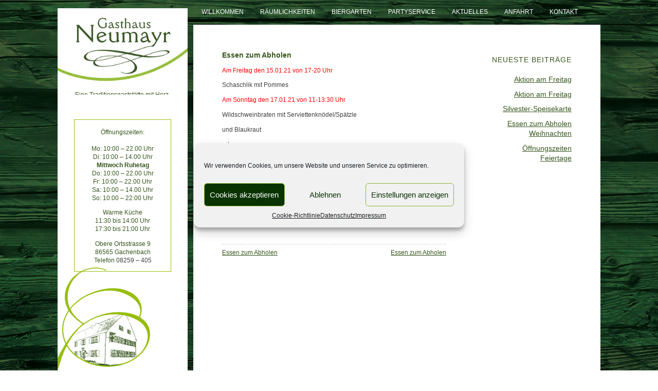

--- FILE ---
content_type: text/css
request_url: https://gasthaus-neumayr.de/wp-content/themes/blw/style.css?ver=6.1.9
body_size: 19449
content:
/*!
Theme Name: blw
Theme URI: http://underscores.me/
Author: Michael Bleicher
Author URI: http://www.bleicher-webdesign.de
Description: Kundenprojekt Gasthaus Neymar
Version: 1.0.0
License: GNU General Public License v2 or later
License URI: LICENSE
Text Domain: blw
Tags: custom-background, custom-logo, custom-menu, featured-images, threaded-comments, translation-ready

This theme, like WordPress, is licensed under the GPL.
Use it to make something cool, have fun, and share what you've learned with others.

blw is based on Underscores https://underscores.me/, (C) 2012-2017 Automattic, Inc.
Underscores is distributed under the terms of the GNU GPL v2 or later.

Normalizing styles have been helped along thanks to the fine work of
Nicolas Gallagher and Jonathan Neal https://necolas.github.io/normalize.css/
*/
/*--------------------------------------------------------------
>>> TABLE OF CONTENTS:
----------------------------------------------------------------
# Normalize
# Typography
# Elements
# Forms
# Navigation
	## Links
	## Menus
# Accessibility
# Alignments
# Clearings
# Widgets
# Content
	## Posts and pages
	## Comments
# Infinite scroll
# Media
	## Captions
	## Galleries
--------------------------------------------------------------*/
/*! normalize.css v7.0.0 | MIT License | github.com/necolas/normalize.css */button,hr,input{overflow:visible}audio,canvas,progress,video{display:inline-block}progress,sub,sup{vertical-align:baseline}[type=checkbox],[type=radio],legend{box-sizing:border-box;padding:0}html{line-height:1.15;-ms-text-size-adjust:100%;-webkit-text-size-adjust:100%}body{margin:0}article,aside,details,figcaption,figure,footer,header,main,menu,nav,section{display:block}h1{font-size:2em;margin:.67em 0}figure{margin:1em 40px}hr{box-sizing:content-box;height:0}code,kbd,pre,samp{font-family:monospace,monospace;font-size:1em}a{background-color:transparent;-webkit-text-decoration-skip:objects}abbr[title]{border-bottom:none;text-decoration:underline;text-decoration:underline dotted}b,strong{font-weight:bolder}dfn{font-style:italic}mark{background-color:#ff0;color:#000}small{font-size:80%}sub,sup{font-size:75%;line-height:0;position:relative}sub{bottom:-.25em}sup{top:-.5em}audio:not([controls]){display:none;height:0}img{border-style:none}svg:not(:root){overflow:hidden}button,input,optgroup,select,textarea{font-family:sans-serif;font-size:100%;line-height:1.15;margin:0}button,select{text-transform:none}[type=reset],[type=submit],button,html [type=button]{-webkit-appearance:button}[type=button]::-moz-focus-inner,[type=reset]::-moz-focus-inner,[type=submit]::-moz-focus-inner,button::-moz-focus-inner{border-style:none;padding:0}[type=button]:-moz-focusring,[type=reset]:-moz-focusring,[type=submit]:-moz-focusring,button:-moz-focusring{outline:ButtonText dotted 1px}fieldset{padding:.35em .75em .625em}legend{color:inherit;display:table;max-width:100%;white-space:normal}textarea{overflow:auto}[type=number]::-webkit-inner-spin-button,[type=number]::-webkit-outer-spin-button{height:auto}[type=search]{-webkit-appearance:textfield;outline-offset:-2px}[type=search]::-webkit-search-cancel-button,[type=search]::-webkit-search-decoration{-webkit-appearance:none}::-webkit-file-upload-button{-webkit-appearance:button;font:inherit}summary{display:list-item}[hidden],template{display:none}
/*--------------------------------------------------------------
# Typography
--------------------------------------------------------------*/
body,
button,
input,
select,
optgroup,
textarea {
	color: #404040;
	font-family: sans-serif;
	font-size: 12px;
	line-height: 1.35;
}

h1, h2, h3, h4, h5, h6 {
	clear: both;
	color: rgb(55,85,29);
}

p {
	margin-bottom: 0.8rem;
}

dfn, cite, em, i {
	font-style: italic;
}

blockquote {
	margin: 0 1.5em;
}

address {
	margin: 0 0 1.5em;
}

pre {
	background: #eee;
	font-family: "Courier 10 Pitch", Courier, monospace;
	font-size: 15px;
	font-size: 0.9375rem;
	line-height: 1.6;
	margin-bottom: 1.6em;
	max-width: 100%;
	overflow: auto;
	padding: 1.6em;
}

code, kbd, tt, var {
	font-family: Monaco, Consolas, "Andale Mono", "DejaVu Sans Mono", monospace;
	font-size: 15px;
	font-size: 0.9375rem;
}

abbr, acronym {
	border-bottom: 1px dotted #666;
	cursor: help;
}

mark, ins {
	background: #fff9c0;
	text-decoration: none;
}

big {
	font-size: 125%;
}

/*--------------------------------------------------------------
# Elements
--------------------------------------------------------------*/
html {
	box-sizing: border-box;
}

*,
*:before,
*:after {
	box-sizing: inherit;
}

body {
	background: #fff;
	/* Fallback for when there is no custom background color defined. */
}

hr {
	background-color: #ccc;
	border: 0;
	height: 1px;
	margin-bottom: 1.5em;
}

/*
ul, ol {
	margin: 0 0 1.5em 3em;
}
*/

ul {
	list-style: disc;
}

ol {
	list-style: decimal;
}

li > ul,
li > ol {
	margin-bottom: 0;
	margin-left: 1.5em;
}

dt {
	font-weight: bold;
}

dd {
	margin: 0 1.5em 1.5em;
}

img {
	height: auto;
	/* Make sure images are scaled correctly. */
	max-width: 100%;
	/* Adhere to container width. */
}

figure {
	margin: 1em 0;
	/* Extra wide images within figure tags don't overflow the content area. */
}

table {
	margin: 0 0 1.5em;
	width: 100%;
}

/*--------------------------------------------------------------
# Forms
--------------------------------------------------------------*/
button,
input[type="button"],
input[type="reset"],
input[type="submit"] {
	border: 1px solid;
	border-color: #ccc #ccc #bbb;
	border-radius: 3px;
	background: #e6e6e6;
	color: rgba(0, 0, 0, 0.8);
	font-size: 12px;
	font-size: 0.75rem;
	line-height: 1;
	padding: .6em 1em .4em;
}

button:hover,
input[type="button"]:hover,
input[type="reset"]:hover,
input[type="submit"]:hover {
	border-color: #ccc #bbb #aaa;
}

button:active, button:focus,
input[type="button"]:active,
input[type="button"]:focus,
input[type="reset"]:active,
input[type="reset"]:focus,
input[type="submit"]:active,
input[type="submit"]:focus {
	border-color: #aaa #bbb #bbb;
}

input[type="text"],
input[type="email"],
input[type="url"],
input[type="password"],
input[type="search"],
input[type="number"],
input[type="tel"],
input[type="range"],
input[type="date"],
input[type="month"],
input[type="week"],
input[type="time"],
input[type="datetime"],
input[type="datetime-local"],
input[type="color"],
textarea {
	color: #666;
	border: 1px solid #ccc;
	border-radius: 3px;
	padding: 3px;
}

input[type="text"]:focus,
input[type="email"]:focus,
input[type="url"]:focus,
input[type="password"]:focus,
input[type="search"]:focus,
input[type="number"]:focus,
input[type="tel"]:focus,
input[type="range"]:focus,
input[type="date"]:focus,
input[type="month"]:focus,
input[type="week"]:focus,
input[type="time"]:focus,
input[type="datetime"]:focus,
input[type="datetime-local"]:focus,
input[type="color"]:focus,
textarea:focus {
	color: #111;
}

select {
	border: 1px solid #ccc;
}

textarea {
	width: 100%;
}

/*--------------------------------------------------------------
# Navigation
--------------------------------------------------------------*/
/*--------------------------------------------------------------
## Links
--------------------------------------------------------------*/
a {
	color: rgb(55,85,29);
}

a:visited {
	color: rgb(55,85,29);
}

a:hover, a:focus, a:active {
	color: rgb(151,190,13);
}

a:focus {
	outline: thin dotted;
}

a:hover, a:active {
	outline: 0;
}

/*--------------------------------------------------------------
## Menus
--------------------------------------------------------------*/
.main-navigation {
	clear: both;
	display: block;
	float: left;
	width: 100%;
}

.main-navigation ul {
	display: none;
	list-style: none;
	margin: 0;
	padding-left: 0;
}

.main-navigation ul ul {
	box-shadow: 0 3px 3px rgba(0, 0, 0, 0.2);
	float: left;
	position: absolute;
	top: 100%;
	left: -999em;
	z-index: 99999;
}

.main-navigation ul ul ul {
	left: -999em;
	top: 0;
}

.main-navigation ul ul li:hover > ul,
.main-navigation ul ul li.focus > ul {
	left: 100%;
}

.main-navigation ul ul a {
	width: 200px;
}

.main-navigation ul li:hover > ul,
.main-navigation ul li.focus > ul {
	left: auto;
}

.main-navigation li {
	float: left;
	position: relative;
}

.main-navigation a {
	display: block;
	text-decoration: none;
}

/* Small menu. */
.menu-toggle,
.main-navigation.toggled ul {
	display: block;
}

@media screen and (min-width: 1024px) {
	.menu-toggle {
		display: none;
	}
	.main-navigation ul {
		display: block;
	}
}

.site-main .comment-navigation, .site-main
.posts-navigation, .site-main
.post-navigation {
	margin: 0 0 1.5em;
	overflow: hidden;
}

.comment-navigation .nav-previous,
.posts-navigation .nav-previous,
.post-navigation .nav-previous {
	float: left;
	width: 50%;
}

.comment-navigation .nav-next,
.posts-navigation .nav-next,
.post-navigation .nav-next {
	float: right;
	text-align: right;
	width: 50%;
}

/*--------------------------------------------------------------
# Accessibility
--------------------------------------------------------------*/
/* Text meant only for screen readers. */
.screen-reader-text {
	border: 0;
	clip: rect(1px, 1px, 1px, 1px);
	clip-path: inset(50%);
	height: 1px;
	margin: -1px;
	overflow: hidden;
	padding: 0;
	position: absolute !important;
	width: 1px;
	word-wrap: normal !important; /* Many screen reader and browser combinations announce broken words as they would appear visually. */
}

.screen-reader-text:focus {
	background-color: #f1f1f1;
	border-radius: 3px;
	box-shadow: 0 0 2px 2px rgba(0, 0, 0, 0.6);
	clip: auto !important;
	clip-path: none;
	color: #21759b;
	display: block;
	font-size: 14px;
	font-size: 0.875rem;
	font-weight: bold;
	height: auto;
	left: 5px;
	line-height: normal;
	padding: 15px 23px 14px;
	text-decoration: none;
	top: 5px;
	width: auto;
	z-index: 100000;
	/* Above WP toolbar. */
}

/* Do not show the outline on the skip link target. */
#content[tabindex="-1"]:focus {
	outline: 0;
}

/*--------------------------------------------------------------
# Alignments
--------------------------------------------------------------*/
.alignleft {
	display: inline;
	float: left;
	margin-right: 1.5em;
}

.alignright {
	display: inline;
	float: right;
	margin-left: 1.5em;
}

.aligncenter {
	clear: both;
	display: block;
	margin-left: auto;
	margin-right: auto;
}

/*--------------------------------------------------------------
# Clearings
--------------------------------------------------------------*/
.clear:before,
.clear:after,
.entry-content:before,
.entry-content:after,
.comment-content:before,
.comment-content:after,
.site-header:before,
.site-header:after,
.site-content:before,
.site-content:after,
.site-footer:before,
.site-footer:after {
	content: "";
	display: table;
	table-layout: fixed;
}

.clear:after,
.entry-content:after,
.comment-content:after,
.site-header:after,
.site-content:after,
.site-footer:after,
.clearfix {
	clear: both;
}

/*--------------------------------------------------------------
# Widgets
--------------------------------------------------------------*/
.widget {
	margin: 0 0 1.5em;
	/* Make sure select elements fit in widgets. */
}

.widget select {
	max-width: 100%;
}

/*--------------------------------------------------------------
# Content
--------------------------------------------------------------*/
/*--------------------------------------------------------------
## Posts and pages
--------------------------------------------------------------*/
.sticky {
	display: block;
}


.updated:not(.published) {
	display: none;
}


.page-links {
	clear: both;
	margin: 0 0 1.5em;
}

/*--------------------------------------------------------------
## Comments
--------------------------------------------------------------*/
.comment-content a {
	word-wrap: break-word;
}

.bypostauthor {
	display: block;
}

/*--------------------------------------------------------------
# Infinite scroll
--------------------------------------------------------------*/
/* Globally hidden elements when Infinite Scroll is supported and in use. */
.infinite-scroll .posts-navigation,
.infinite-scroll.neverending .site-footer {
	/* Theme Footer (when set to scrolling) */
	display: none;
}

/* When Infinite Scroll has reached its end we need to re-display elements that were hidden (via .neverending) before. */
.infinity-end.neverending .site-footer {
	display: block;
}

/*--------------------------------------------------------------
# Media
--------------------------------------------------------------*/
.page-content .wp-smiley,
.entry-content .wp-smiley,
.comment-content .wp-smiley {
	border: none;
	margin-bottom: 0;
	margin-top: 0;
	padding: 0;
}

/* Make sure embeds and iframes fit their containers. */
embed,
iframe,
object {
	max-width: 100%;
}

/* Make sure logo link wraps around logo image. */
.custom-logo-link {
	display: block;
}

/*--------------------------------------------------------------
## Captions
--------------------------------------------------------------*/
 {
	margin-bottom: 1.5em;
	max-width: 100%;
}

.wp-caption img[class*="wp-image-"] {
	display: block;
	margin-left: auto;
	margin-right: auto;
}

.wp-caption .wp-caption-text {
	margin: 0.8075em 0;
}

.wp-caption-text {
	text-align: center;
}

/*--------------------------------------------------------------
## Galleries
--------------------------------------------------------------*/
.gallery {
	margin-bottom: 1.5em;
}

.gallery-item {
	display: inline-block;
	text-align: center;
	vertical-align: top;
	width: 100%;
}

.gallery-columns-2 .gallery-item {
	max-width: 50%;
}

.gallery-columns-3 .gallery-item {
	max-width: 33.33%;
}

.gallery-columns-4 .gallery-item {
	max-width: 25%;
}

.gallery-columns-5 .gallery-item {
	max-width: 20%;
}

.gallery-columns-6 .gallery-item {
	max-width: 16.66%;
}

.gallery-columns-7 .gallery-item {
	max-width: 14.28%;
}

.gallery-columns-8 .gallery-item {
	max-width: 12.5%;
}

.gallery-columns-9 .gallery-item {
	max-width: 11.11%;
}

.gallery-caption {
	display: block;
}

/* Eigene Styles */


#page {
	max-width: 68rem;
	margin: 0 auto;
	padding: 1rem;
}

.site-footer {
	max-width: 68rem;
	margin: 0 auto;
	padding: 0 1rem;
}

#masthead {
	position: relative;
	background: #fff;
}

.site-header .header-unten {
	display: none;
}
.custom-logo {
	margin-top: 1rem;
}

.site-branding {
	text-align: center;
}

.entry-title,
h2 {
	color: rgb(55,85,29);
	font-size: 120%;
	font-weight: bold;
}

.entry-title a {
	color: rgb(55,85,29);
}
.header-unten {
	background-color: #fff;
	color: 404040;
	padding: 1rem;
}

#text-6{
	border: 1px solid rgb(151,190,13);
	margin: 2rem;
	padding: 0 1rem;
	text-align: center;
}
.main-navigation a {
	text-transform: uppercase;
	color: #fff;
	font-weight: 300;
	margin-right: 2.5rem;
}

#menu-footer-navigation a,
.main-navigation a {
	text-transform: uppercase;
	color: #fff;
	font-weight: 300;
	margin-right: 2.5rem;
	text-decoration: none;
}


#menu-footer-navigation li:last-child a,
.main-navigation li:last-child a {
	margin-right: 0;
}

h4.widget-title {font-weight: normal;}

.header-unten .textwidget,
.logotext {
	color: rgb(55,85,29);
}

#main {
	margin-top: 2rem;
	padding-top: 2rem;
}

#main li {
	list-style-image: url("/wp-content/uploads/listenpunkt.png");
}

.site-footer {
	color: #fff;
	font-size: 0.65rem;
	font-weight: 300;
}

#menu-footer-navigation {
	list-style: none;
	display: inline-block;
}

#menu-footer-navigation  li{
	display: inline;
}

button, input[type="button"], input[type="reset"], input[type="submit"] {
	border: 2px solid;
	border-color: #000;
	border-radius: 0;
	background: #fff;
	color: rgba(0, 0, 0, 0.8);
	font-size: 12px;
	font-size: 0.75rem;
	line-height: 1;
	padding: .6em 1em .4em;
}

.textwidget a:link,
.textwidget a:visited {
	color: #404040;
	text-decoration: none;
}

.textwidget a:hover,
.textwidget a:active {
	color: rgb(151,190,13);
}


.menu-toggle {
	text-align: center;
	width: 100%;
	background: rgb(151,190,13);
	border: 2px solid rgb(151,190,13);
	line-height: 2.5;
}

.menu-toggle:hover {
	background-color: rgb(55,85,29);
	border: 2px solid rgb(55,85,29);
	color: rgb(151,190,13);
}

.spalte-rechts {
	padding: 0 3rem;
}

.menu-footer-navigation-container,
.site-footer .widget_text {
	text-align: center;
}

.menu-footer-navigation-container ul {
	padding-left: 0;
}

.menu-hauptnavigation-container {
	position: relative;
}
#primary-menu {
	background: #fff;
	z-index: 99;
	position: absolute;
	width: 100%;
	border-bottom: 2px solid rgb(151,190,13);
}

#primary-menu li {
	display: block;
	float: none;	
	text-align: center;
	line-height: 3;
}

#primary-menu li a {
	color: #404040;
	margin: 0 1rem;
	border-top: 1px dashed rgb(151,190,13);
	
}

#primary-menu li:first-child a {
	border-top: none;
	
}

.spalte-links {
	margin-bottom: 1.5rem;
}

.archive #main,
.archive #secondary,
.single #main,
.single #secondary,
.blog #main,
.blog #secondary {
	padding: 0.5rem;
}
#primary {
	background: #fff;
	margin-top: 2rem;
}
#secondary .widget-title {
	color: rgb(55,85,29);
	text-transform: uppercase;
	letter-spacing: 1px;
	font-size: 120%;
	font-weight: normal;
	text-align: right;
}

#secondary ul {
	color: rgb(55,85,29);
	font-size: 120%;
	font-weight: normal;
	text-align: right;
	list-style: none;
}

#secondary ul li {
	margin-bottom: 0.6rem;
}


@media screen and (min-width: 359px) {
	.custom-logo {
		border: 1px solid rgb(151,190,13);
	}
}


@media screen and (min-width: 600px) {

	.home #primary {
		padding-right: 3rem;
		padding-left: 0rem;
	}
	.spalte-links {
		width: 48%;
		float: left;
		margin-right: 4%;
	}
	.spalte-rechts {
		float: left;
		width: 48%;
		padding: 0 1rem;
	}



}

.navigation.post-navigation {
	border-top: 1px dashed #ccc;
	padding: 0.5rem 0;
}

@media screen and (min-width: 768px) {
	#page {
		display: -ms-flex;
		display: flex;
	}
	.header-unten {
		display: block;
		background-image: url(/wp-content/uploads/bg-header-02.png);
		background-repeat: no-repeat;
		background-position: left bottom;
		padding: 1rem 0 10rem;
	}
	#masthead {
		float: left;
		width: 29%;
		margin-right: 1%;
	}
	#content {
		float: left;
		width: 70%;
		display: inline-block;
	}
	.site-header .header-unten {
		display: inline-block;
		width: 100%;
		position: absolute;
		bottom: 0;
	}
	
	.site-footer .header-unten {
		display: none;
	}
	#menu-footer-navigation {
		float: right;
		margin-right: 0;
	}
	
	.site-footer section:first-child {
		float: left;
	}
	.site-footer section:last-child {
		float: right;
		padding: 0;
	}
	.site-footer .widget_text {
		text-align: left;
		float: left;
	}
	#primary {
		min-height: 42rem;
		padding: 0 3rem;
	}
	.home .spalte-links {
		margin-bottom: 0;
		padding-bottom: 0;
	}
	.custom-logo {
		border: none;
	}

}

@media screen and (min-width: 880px) {
	.main-navigation a {
		margin-right: 1rem;
	}
}

@media screen and (min-width: 940px) {
	.main-navigation a {
		margin-right: 1.5rem;
	}
	#masthead {
		width: 24%;
	}
	#content {
		width: 75%;
	}
}

@media screen and (min-width: 1024px) {
	.main-navigation a {
		margin-right: 2rem;
	}
	#primary-menu {
		background: transparent;
		border: none;
	}
	#primary-menu li {
		display: inline;
		float: left;
		line-height: 1.3;
	}
	#primary-menu li a{
		border: none;
		color: #fff;
	}
	.single #main,
	.archive #main,
	.blog #main {
		float: left;
		width: 65%;
		margin-right: 5%;
	}
	.single #secondary,
	.archive #secondary,
	.blog #secondary {
		float: left;
		width: 30%;
		margin-top: 2rem;
	}



}

@media screen and (min-width: 1100px) {
	.main-navigation a {
		margin-right: 2.5rem;
	}
}
li.current-menu-item a {
	color: #97BE0D !important;
}
